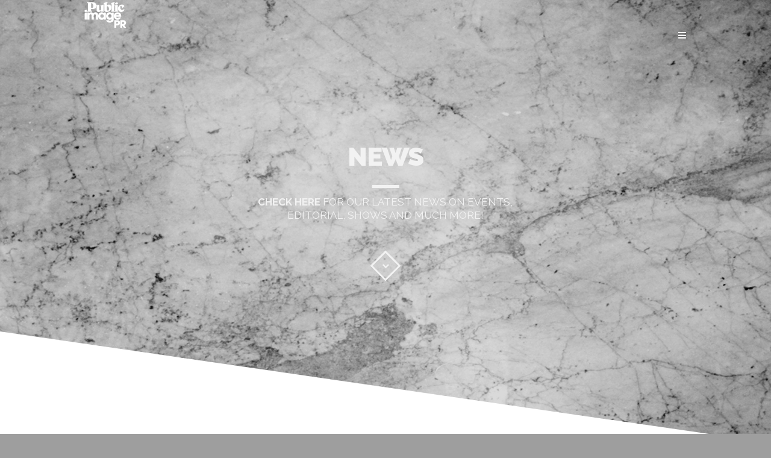

--- FILE ---
content_type: text/html; charset=UTF-8
request_url: https://www.publicimagepr.com/news/page/2/
body_size: 14549
content:
<!DOCTYPE html>
<!--[if lt IE 9]> <html lang="en-US" class="ie7" xmlns="http://www.w3.org/1999/xhtml"> <![endif]-->
<!--[if gt IE 8]><!--> <html lang="en-US" xmlns="http://www.w3.org/1999/xhtml"> <!--<![endif]-->

<head>
	<meta charset="UTF-8">
	<meta name="format-detection" content="telephone=no">
	<meta name="viewport" content="width=device-width,initial-scale=1,maximum-scale=5">
	<meta name="msapplication-tap-highlight" content="no" />
	
	<link rel="profile" href="https://gmpg.org/xfn/11">
	<link rel="pingback" href="https://www.publicimagepr.com/xmlrpc.php">

<link rel="shortcut icon" href="https://www.publicimagepr.com/wp-content/uploads/2014/03/favicon.ico" /><link rel="apple-touch-icon-precomposed" href="https://www.publicimagepr.com/wp-content/uploads/2014/02/logo-retina-favicon.png" />
<script type="text/javascript">
	var _gaq = _gaq || [];
	_gaq.push(['_setAccount', 'UA-5588688-20']);
	_gaq.push(['_trackPageview']);

	(function() {
	var ga = document.createElement('script'); ga.type = 'text/javascript'; ga.async = true;
	ga.src = ('https:' == document.location.protocol ? 'https://ssl' : 'http://www') + '.google-analytics.com/ga.js';
	var s = document.getElementsByTagName('script')[0]; s.parentNode.insertBefore(ga, s);
	})();
</script>


<link rel="stylesheet" type="text/css" href="https://fonts.googleapis.com/css?family=Raleway:200,300,400,500,600,700,800,900&display=swap">
<link rel="stylesheet" type="text/css" href="https://fonts.googleapis.com/css?family=Old+Standard+TT:400,400italic,700&display=swap">
<link rel="stylesheet" type="text/css" href="https://fonts.googleapis.com/css?family=Muli:300,400,300italic,400italic&display=swap">
<meta name='robots' content='index, follow, max-image-preview:large, max-snippet:-1, max-video-preview:-1' />
	<style>img:is([sizes="auto" i], [sizes^="auto," i]) { contain-intrinsic-size: 3000px 1500px }</style>
	
	<!-- This site is optimized with the Yoast SEO plugin v26.8 - https://yoast.com/product/yoast-seo-wordpress/ -->
	<title>News - Page 2 of 324 - PUBLIC IMAGE PR | fashion press office Paris</title>
	<link rel="canonical" href="https://www.publicimagepr.com/news/page/2/" />
	<link rel="prev" href="https://www.publicimagepr.com/news/" />
	<link rel="next" href="https://www.publicimagepr.com/news/page/3/" />
	<script type="application/ld+json" class="yoast-schema-graph">{"@context":"https://schema.org","@graph":[{"@type":["WebPage","CollectionPage"],"@id":"https://www.publicimagepr.com/news/","url":"https://www.publicimagepr.com/news/page/2/","name":"News - Page 2 of 324 - PUBLIC IMAGE PR | fashion press office Paris","isPartOf":{"@id":"https://www.publicimagepr.com/#website"},"datePublished":"2013-01-25T11:16:21+00:00","dateModified":"2014-04-04T09:43:16+00:00","breadcrumb":{"@id":"https://www.publicimagepr.com/news/page/2/#breadcrumb"},"inLanguage":"en-US"},{"@type":"BreadcrumbList","@id":"https://www.publicimagepr.com/news/page/2/#breadcrumb","itemListElement":[{"@type":"ListItem","position":1,"name":"Home","item":"https://www.publicimagepr.com/"},{"@type":"ListItem","position":2,"name":"News"}]},{"@type":"WebSite","@id":"https://www.publicimagepr.com/#website","url":"https://www.publicimagepr.com/","name":"PUBLIC IMAGE PR | fashion press office Paris","description":"Fashion press office Paris","publisher":{"@id":"https://www.publicimagepr.com/#organization"},"potentialAction":[{"@type":"SearchAction","target":{"@type":"EntryPoint","urlTemplate":"https://www.publicimagepr.com/?s={search_term_string}"},"query-input":{"@type":"PropertyValueSpecification","valueRequired":true,"valueName":"search_term_string"}}],"inLanguage":"en-US"},{"@type":"Organization","@id":"https://www.publicimagepr.com/#organization","name":"PUBLIC IMAGE PR | fashion press office Paris","url":"https://www.publicimagepr.com/","logo":{"@type":"ImageObject","inLanguage":"en-US","@id":"https://www.publicimagepr.com/#/schema/logo/image/","url":"https://www.publicimagepr.com/wp-content/uploads/2014/02/logo-main.png","contentUrl":"https://www.publicimagepr.com/wp-content/uploads/2014/02/logo-main.png","width":842,"height":570,"caption":"PUBLIC IMAGE PR | fashion press office Paris"},"image":{"@id":"https://www.publicimagepr.com/#/schema/logo/image/"},"sameAs":["https://www.facebook.com/PublicImagePr","https://x.com/publicimagepr","https://www.instagram.com/PublicImagePR/"]}]}</script>
	<!-- / Yoast SEO plugin. -->


<link rel="alternate" type="application/rss+xml" title="PUBLIC IMAGE PR | fashion press office Paris &raquo; Feed" href="https://www.publicimagepr.com/feed/" />
<link rel="alternate" type="application/rss+xml" title="PUBLIC IMAGE PR | fashion press office Paris &raquo; Comments Feed" href="https://www.publicimagepr.com/comments/feed/" />
<script type="text/javascript">
	var themeUrl = "https://www.publicimagepr.com/wp-content/themes/flamingo";
	var langLoadMore = "Load more";
	var langNoMore = "No more pages to load";
	</script>
		<!-- This site uses the Google Analytics by ExactMetrics plugin v8.10.2 - Using Analytics tracking - https://www.exactmetrics.com/ -->
							<script src="//www.googletagmanager.com/gtag/js?id=G-60G9L1460R"  data-cfasync="false" data-wpfc-render="false" type="text/javascript" async></script>
			<script data-cfasync="false" data-wpfc-render="false" type="text/javascript">
				var em_version = '8.10.2';
				var em_track_user = true;
				var em_no_track_reason = '';
								var ExactMetricsDefaultLocations = {"page_location":"https:\/\/www.publicimagepr.com\/news\/page\/2\/"};
								if ( typeof ExactMetricsPrivacyGuardFilter === 'function' ) {
					var ExactMetricsLocations = (typeof ExactMetricsExcludeQuery === 'object') ? ExactMetricsPrivacyGuardFilter( ExactMetricsExcludeQuery ) : ExactMetricsPrivacyGuardFilter( ExactMetricsDefaultLocations );
				} else {
					var ExactMetricsLocations = (typeof ExactMetricsExcludeQuery === 'object') ? ExactMetricsExcludeQuery : ExactMetricsDefaultLocations;
				}

								var disableStrs = [
										'ga-disable-G-60G9L1460R',
									];

				/* Function to detect opted out users */
				function __gtagTrackerIsOptedOut() {
					for (var index = 0; index < disableStrs.length; index++) {
						if (document.cookie.indexOf(disableStrs[index] + '=true') > -1) {
							return true;
						}
					}

					return false;
				}

				/* Disable tracking if the opt-out cookie exists. */
				if (__gtagTrackerIsOptedOut()) {
					for (var index = 0; index < disableStrs.length; index++) {
						window[disableStrs[index]] = true;
					}
				}

				/* Opt-out function */
				function __gtagTrackerOptout() {
					for (var index = 0; index < disableStrs.length; index++) {
						document.cookie = disableStrs[index] + '=true; expires=Thu, 31 Dec 2099 23:59:59 UTC; path=/';
						window[disableStrs[index]] = true;
					}
				}

				if ('undefined' === typeof gaOptout) {
					function gaOptout() {
						__gtagTrackerOptout();
					}
				}
								window.dataLayer = window.dataLayer || [];

				window.ExactMetricsDualTracker = {
					helpers: {},
					trackers: {},
				};
				if (em_track_user) {
					function __gtagDataLayer() {
						dataLayer.push(arguments);
					}

					function __gtagTracker(type, name, parameters) {
						if (!parameters) {
							parameters = {};
						}

						if (parameters.send_to) {
							__gtagDataLayer.apply(null, arguments);
							return;
						}

						if (type === 'event') {
														parameters.send_to = exactmetrics_frontend.v4_id;
							var hookName = name;
							if (typeof parameters['event_category'] !== 'undefined') {
								hookName = parameters['event_category'] + ':' + name;
							}

							if (typeof ExactMetricsDualTracker.trackers[hookName] !== 'undefined') {
								ExactMetricsDualTracker.trackers[hookName](parameters);
							} else {
								__gtagDataLayer('event', name, parameters);
							}
							
						} else {
							__gtagDataLayer.apply(null, arguments);
						}
					}

					__gtagTracker('js', new Date());
					__gtagTracker('set', {
						'developer_id.dNDMyYj': true,
											});
					if ( ExactMetricsLocations.page_location ) {
						__gtagTracker('set', ExactMetricsLocations);
					}
										__gtagTracker('config', 'G-60G9L1460R', {"forceSSL":"true"} );
										window.gtag = __gtagTracker;										(function () {
						/* https://developers.google.com/analytics/devguides/collection/analyticsjs/ */
						/* ga and __gaTracker compatibility shim. */
						var noopfn = function () {
							return null;
						};
						var newtracker = function () {
							return new Tracker();
						};
						var Tracker = function () {
							return null;
						};
						var p = Tracker.prototype;
						p.get = noopfn;
						p.set = noopfn;
						p.send = function () {
							var args = Array.prototype.slice.call(arguments);
							args.unshift('send');
							__gaTracker.apply(null, args);
						};
						var __gaTracker = function () {
							var len = arguments.length;
							if (len === 0) {
								return;
							}
							var f = arguments[len - 1];
							if (typeof f !== 'object' || f === null || typeof f.hitCallback !== 'function') {
								if ('send' === arguments[0]) {
									var hitConverted, hitObject = false, action;
									if ('event' === arguments[1]) {
										if ('undefined' !== typeof arguments[3]) {
											hitObject = {
												'eventAction': arguments[3],
												'eventCategory': arguments[2],
												'eventLabel': arguments[4],
												'value': arguments[5] ? arguments[5] : 1,
											}
										}
									}
									if ('pageview' === arguments[1]) {
										if ('undefined' !== typeof arguments[2]) {
											hitObject = {
												'eventAction': 'page_view',
												'page_path': arguments[2],
											}
										}
									}
									if (typeof arguments[2] === 'object') {
										hitObject = arguments[2];
									}
									if (typeof arguments[5] === 'object') {
										Object.assign(hitObject, arguments[5]);
									}
									if ('undefined' !== typeof arguments[1].hitType) {
										hitObject = arguments[1];
										if ('pageview' === hitObject.hitType) {
											hitObject.eventAction = 'page_view';
										}
									}
									if (hitObject) {
										action = 'timing' === arguments[1].hitType ? 'timing_complete' : hitObject.eventAction;
										hitConverted = mapArgs(hitObject);
										__gtagTracker('event', action, hitConverted);
									}
								}
								return;
							}

							function mapArgs(args) {
								var arg, hit = {};
								var gaMap = {
									'eventCategory': 'event_category',
									'eventAction': 'event_action',
									'eventLabel': 'event_label',
									'eventValue': 'event_value',
									'nonInteraction': 'non_interaction',
									'timingCategory': 'event_category',
									'timingVar': 'name',
									'timingValue': 'value',
									'timingLabel': 'event_label',
									'page': 'page_path',
									'location': 'page_location',
									'title': 'page_title',
									'referrer' : 'page_referrer',
								};
								for (arg in args) {
																		if (!(!args.hasOwnProperty(arg) || !gaMap.hasOwnProperty(arg))) {
										hit[gaMap[arg]] = args[arg];
									} else {
										hit[arg] = args[arg];
									}
								}
								return hit;
							}

							try {
								f.hitCallback();
							} catch (ex) {
							}
						};
						__gaTracker.create = newtracker;
						__gaTracker.getByName = newtracker;
						__gaTracker.getAll = function () {
							return [];
						};
						__gaTracker.remove = noopfn;
						__gaTracker.loaded = true;
						window['__gaTracker'] = __gaTracker;
					})();
									} else {
										console.log("");
					(function () {
						function __gtagTracker() {
							return null;
						}

						window['__gtagTracker'] = __gtagTracker;
						window['gtag'] = __gtagTracker;
					})();
									}
			</script>
							<!-- / Google Analytics by ExactMetrics -->
		<script type="text/javascript">
/* <![CDATA[ */
window._wpemojiSettings = {"baseUrl":"https:\/\/s.w.org\/images\/core\/emoji\/16.0.1\/72x72\/","ext":".png","svgUrl":"https:\/\/s.w.org\/images\/core\/emoji\/16.0.1\/svg\/","svgExt":".svg","source":{"concatemoji":"https:\/\/www.publicimagepr.com\/wp-includes\/js\/wp-emoji-release.min.js?ver=6.8.3"}};
/*! This file is auto-generated */
!function(s,n){var o,i,e;function c(e){try{var t={supportTests:e,timestamp:(new Date).valueOf()};sessionStorage.setItem(o,JSON.stringify(t))}catch(e){}}function p(e,t,n){e.clearRect(0,0,e.canvas.width,e.canvas.height),e.fillText(t,0,0);var t=new Uint32Array(e.getImageData(0,0,e.canvas.width,e.canvas.height).data),a=(e.clearRect(0,0,e.canvas.width,e.canvas.height),e.fillText(n,0,0),new Uint32Array(e.getImageData(0,0,e.canvas.width,e.canvas.height).data));return t.every(function(e,t){return e===a[t]})}function u(e,t){e.clearRect(0,0,e.canvas.width,e.canvas.height),e.fillText(t,0,0);for(var n=e.getImageData(16,16,1,1),a=0;a<n.data.length;a++)if(0!==n.data[a])return!1;return!0}function f(e,t,n,a){switch(t){case"flag":return n(e,"\ud83c\udff3\ufe0f\u200d\u26a7\ufe0f","\ud83c\udff3\ufe0f\u200b\u26a7\ufe0f")?!1:!n(e,"\ud83c\udde8\ud83c\uddf6","\ud83c\udde8\u200b\ud83c\uddf6")&&!n(e,"\ud83c\udff4\udb40\udc67\udb40\udc62\udb40\udc65\udb40\udc6e\udb40\udc67\udb40\udc7f","\ud83c\udff4\u200b\udb40\udc67\u200b\udb40\udc62\u200b\udb40\udc65\u200b\udb40\udc6e\u200b\udb40\udc67\u200b\udb40\udc7f");case"emoji":return!a(e,"\ud83e\udedf")}return!1}function g(e,t,n,a){var r="undefined"!=typeof WorkerGlobalScope&&self instanceof WorkerGlobalScope?new OffscreenCanvas(300,150):s.createElement("canvas"),o=r.getContext("2d",{willReadFrequently:!0}),i=(o.textBaseline="top",o.font="600 32px Arial",{});return e.forEach(function(e){i[e]=t(o,e,n,a)}),i}function t(e){var t=s.createElement("script");t.src=e,t.defer=!0,s.head.appendChild(t)}"undefined"!=typeof Promise&&(o="wpEmojiSettingsSupports",i=["flag","emoji"],n.supports={everything:!0,everythingExceptFlag:!0},e=new Promise(function(e){s.addEventListener("DOMContentLoaded",e,{once:!0})}),new Promise(function(t){var n=function(){try{var e=JSON.parse(sessionStorage.getItem(o));if("object"==typeof e&&"number"==typeof e.timestamp&&(new Date).valueOf()<e.timestamp+604800&&"object"==typeof e.supportTests)return e.supportTests}catch(e){}return null}();if(!n){if("undefined"!=typeof Worker&&"undefined"!=typeof OffscreenCanvas&&"undefined"!=typeof URL&&URL.createObjectURL&&"undefined"!=typeof Blob)try{var e="postMessage("+g.toString()+"("+[JSON.stringify(i),f.toString(),p.toString(),u.toString()].join(",")+"));",a=new Blob([e],{type:"text/javascript"}),r=new Worker(URL.createObjectURL(a),{name:"wpTestEmojiSupports"});return void(r.onmessage=function(e){c(n=e.data),r.terminate(),t(n)})}catch(e){}c(n=g(i,f,p,u))}t(n)}).then(function(e){for(var t in e)n.supports[t]=e[t],n.supports.everything=n.supports.everything&&n.supports[t],"flag"!==t&&(n.supports.everythingExceptFlag=n.supports.everythingExceptFlag&&n.supports[t]);n.supports.everythingExceptFlag=n.supports.everythingExceptFlag&&!n.supports.flag,n.DOMReady=!1,n.readyCallback=function(){n.DOMReady=!0}}).then(function(){return e}).then(function(){var e;n.supports.everything||(n.readyCallback(),(e=n.source||{}).concatemoji?t(e.concatemoji):e.wpemoji&&e.twemoji&&(t(e.twemoji),t(e.wpemoji)))}))}((window,document),window._wpemojiSettings);
/* ]]> */
</script>
<style id='wp-emoji-styles-inline-css' type='text/css'>

	img.wp-smiley, img.emoji {
		display: inline !important;
		border: none !important;
		box-shadow: none !important;
		height: 1em !important;
		width: 1em !important;
		margin: 0 0.07em !important;
		vertical-align: -0.1em !important;
		background: none !important;
		padding: 0 !important;
	}
</style>
<style id='classic-theme-styles-inline-css' type='text/css'>
/*! This file is auto-generated */
.wp-block-button__link{color:#fff;background-color:#32373c;border-radius:9999px;box-shadow:none;text-decoration:none;padding:calc(.667em + 2px) calc(1.333em + 2px);font-size:1.125em}.wp-block-file__button{background:#32373c;color:#fff;text-decoration:none}
</style>
<style id='global-styles-inline-css' type='text/css'>
:root{--wp--preset--aspect-ratio--square: 1;--wp--preset--aspect-ratio--4-3: 4/3;--wp--preset--aspect-ratio--3-4: 3/4;--wp--preset--aspect-ratio--3-2: 3/2;--wp--preset--aspect-ratio--2-3: 2/3;--wp--preset--aspect-ratio--16-9: 16/9;--wp--preset--aspect-ratio--9-16: 9/16;--wp--preset--color--black: #000000;--wp--preset--color--cyan-bluish-gray: #abb8c3;--wp--preset--color--white: #ffffff;--wp--preset--color--pale-pink: #f78da7;--wp--preset--color--vivid-red: #cf2e2e;--wp--preset--color--luminous-vivid-orange: #ff6900;--wp--preset--color--luminous-vivid-amber: #fcb900;--wp--preset--color--light-green-cyan: #7bdcb5;--wp--preset--color--vivid-green-cyan: #00d084;--wp--preset--color--pale-cyan-blue: #8ed1fc;--wp--preset--color--vivid-cyan-blue: #0693e3;--wp--preset--color--vivid-purple: #9b51e0;--wp--preset--gradient--vivid-cyan-blue-to-vivid-purple: linear-gradient(135deg,rgba(6,147,227,1) 0%,rgb(155,81,224) 100%);--wp--preset--gradient--light-green-cyan-to-vivid-green-cyan: linear-gradient(135deg,rgb(122,220,180) 0%,rgb(0,208,130) 100%);--wp--preset--gradient--luminous-vivid-amber-to-luminous-vivid-orange: linear-gradient(135deg,rgba(252,185,0,1) 0%,rgba(255,105,0,1) 100%);--wp--preset--gradient--luminous-vivid-orange-to-vivid-red: linear-gradient(135deg,rgba(255,105,0,1) 0%,rgb(207,46,46) 100%);--wp--preset--gradient--very-light-gray-to-cyan-bluish-gray: linear-gradient(135deg,rgb(238,238,238) 0%,rgb(169,184,195) 100%);--wp--preset--gradient--cool-to-warm-spectrum: linear-gradient(135deg,rgb(74,234,220) 0%,rgb(151,120,209) 20%,rgb(207,42,186) 40%,rgb(238,44,130) 60%,rgb(251,105,98) 80%,rgb(254,248,76) 100%);--wp--preset--gradient--blush-light-purple: linear-gradient(135deg,rgb(255,206,236) 0%,rgb(152,150,240) 100%);--wp--preset--gradient--blush-bordeaux: linear-gradient(135deg,rgb(254,205,165) 0%,rgb(254,45,45) 50%,rgb(107,0,62) 100%);--wp--preset--gradient--luminous-dusk: linear-gradient(135deg,rgb(255,203,112) 0%,rgb(199,81,192) 50%,rgb(65,88,208) 100%);--wp--preset--gradient--pale-ocean: linear-gradient(135deg,rgb(255,245,203) 0%,rgb(182,227,212) 50%,rgb(51,167,181) 100%);--wp--preset--gradient--electric-grass: linear-gradient(135deg,rgb(202,248,128) 0%,rgb(113,206,126) 100%);--wp--preset--gradient--midnight: linear-gradient(135deg,rgb(2,3,129) 0%,rgb(40,116,252) 100%);--wp--preset--font-size--small: 13px;--wp--preset--font-size--medium: 20px;--wp--preset--font-size--large: 36px;--wp--preset--font-size--x-large: 42px;--wp--preset--spacing--20: 0.44rem;--wp--preset--spacing--30: 0.67rem;--wp--preset--spacing--40: 1rem;--wp--preset--spacing--50: 1.5rem;--wp--preset--spacing--60: 2.25rem;--wp--preset--spacing--70: 3.38rem;--wp--preset--spacing--80: 5.06rem;--wp--preset--shadow--natural: 6px 6px 9px rgba(0, 0, 0, 0.2);--wp--preset--shadow--deep: 12px 12px 50px rgba(0, 0, 0, 0.4);--wp--preset--shadow--sharp: 6px 6px 0px rgba(0, 0, 0, 0.2);--wp--preset--shadow--outlined: 6px 6px 0px -3px rgba(255, 255, 255, 1), 6px 6px rgba(0, 0, 0, 1);--wp--preset--shadow--crisp: 6px 6px 0px rgba(0, 0, 0, 1);}:where(.is-layout-flex){gap: 0.5em;}:where(.is-layout-grid){gap: 0.5em;}body .is-layout-flex{display: flex;}.is-layout-flex{flex-wrap: wrap;align-items: center;}.is-layout-flex > :is(*, div){margin: 0;}body .is-layout-grid{display: grid;}.is-layout-grid > :is(*, div){margin: 0;}:where(.wp-block-columns.is-layout-flex){gap: 2em;}:where(.wp-block-columns.is-layout-grid){gap: 2em;}:where(.wp-block-post-template.is-layout-flex){gap: 1.25em;}:where(.wp-block-post-template.is-layout-grid){gap: 1.25em;}.has-black-color{color: var(--wp--preset--color--black) !important;}.has-cyan-bluish-gray-color{color: var(--wp--preset--color--cyan-bluish-gray) !important;}.has-white-color{color: var(--wp--preset--color--white) !important;}.has-pale-pink-color{color: var(--wp--preset--color--pale-pink) !important;}.has-vivid-red-color{color: var(--wp--preset--color--vivid-red) !important;}.has-luminous-vivid-orange-color{color: var(--wp--preset--color--luminous-vivid-orange) !important;}.has-luminous-vivid-amber-color{color: var(--wp--preset--color--luminous-vivid-amber) !important;}.has-light-green-cyan-color{color: var(--wp--preset--color--light-green-cyan) !important;}.has-vivid-green-cyan-color{color: var(--wp--preset--color--vivid-green-cyan) !important;}.has-pale-cyan-blue-color{color: var(--wp--preset--color--pale-cyan-blue) !important;}.has-vivid-cyan-blue-color{color: var(--wp--preset--color--vivid-cyan-blue) !important;}.has-vivid-purple-color{color: var(--wp--preset--color--vivid-purple) !important;}.has-black-background-color{background-color: var(--wp--preset--color--black) !important;}.has-cyan-bluish-gray-background-color{background-color: var(--wp--preset--color--cyan-bluish-gray) !important;}.has-white-background-color{background-color: var(--wp--preset--color--white) !important;}.has-pale-pink-background-color{background-color: var(--wp--preset--color--pale-pink) !important;}.has-vivid-red-background-color{background-color: var(--wp--preset--color--vivid-red) !important;}.has-luminous-vivid-orange-background-color{background-color: var(--wp--preset--color--luminous-vivid-orange) !important;}.has-luminous-vivid-amber-background-color{background-color: var(--wp--preset--color--luminous-vivid-amber) !important;}.has-light-green-cyan-background-color{background-color: var(--wp--preset--color--light-green-cyan) !important;}.has-vivid-green-cyan-background-color{background-color: var(--wp--preset--color--vivid-green-cyan) !important;}.has-pale-cyan-blue-background-color{background-color: var(--wp--preset--color--pale-cyan-blue) !important;}.has-vivid-cyan-blue-background-color{background-color: var(--wp--preset--color--vivid-cyan-blue) !important;}.has-vivid-purple-background-color{background-color: var(--wp--preset--color--vivid-purple) !important;}.has-black-border-color{border-color: var(--wp--preset--color--black) !important;}.has-cyan-bluish-gray-border-color{border-color: var(--wp--preset--color--cyan-bluish-gray) !important;}.has-white-border-color{border-color: var(--wp--preset--color--white) !important;}.has-pale-pink-border-color{border-color: var(--wp--preset--color--pale-pink) !important;}.has-vivid-red-border-color{border-color: var(--wp--preset--color--vivid-red) !important;}.has-luminous-vivid-orange-border-color{border-color: var(--wp--preset--color--luminous-vivid-orange) !important;}.has-luminous-vivid-amber-border-color{border-color: var(--wp--preset--color--luminous-vivid-amber) !important;}.has-light-green-cyan-border-color{border-color: var(--wp--preset--color--light-green-cyan) !important;}.has-vivid-green-cyan-border-color{border-color: var(--wp--preset--color--vivid-green-cyan) !important;}.has-pale-cyan-blue-border-color{border-color: var(--wp--preset--color--pale-cyan-blue) !important;}.has-vivid-cyan-blue-border-color{border-color: var(--wp--preset--color--vivid-cyan-blue) !important;}.has-vivid-purple-border-color{border-color: var(--wp--preset--color--vivid-purple) !important;}.has-vivid-cyan-blue-to-vivid-purple-gradient-background{background: var(--wp--preset--gradient--vivid-cyan-blue-to-vivid-purple) !important;}.has-light-green-cyan-to-vivid-green-cyan-gradient-background{background: var(--wp--preset--gradient--light-green-cyan-to-vivid-green-cyan) !important;}.has-luminous-vivid-amber-to-luminous-vivid-orange-gradient-background{background: var(--wp--preset--gradient--luminous-vivid-amber-to-luminous-vivid-orange) !important;}.has-luminous-vivid-orange-to-vivid-red-gradient-background{background: var(--wp--preset--gradient--luminous-vivid-orange-to-vivid-red) !important;}.has-very-light-gray-to-cyan-bluish-gray-gradient-background{background: var(--wp--preset--gradient--very-light-gray-to-cyan-bluish-gray) !important;}.has-cool-to-warm-spectrum-gradient-background{background: var(--wp--preset--gradient--cool-to-warm-spectrum) !important;}.has-blush-light-purple-gradient-background{background: var(--wp--preset--gradient--blush-light-purple) !important;}.has-blush-bordeaux-gradient-background{background: var(--wp--preset--gradient--blush-bordeaux) !important;}.has-luminous-dusk-gradient-background{background: var(--wp--preset--gradient--luminous-dusk) !important;}.has-pale-ocean-gradient-background{background: var(--wp--preset--gradient--pale-ocean) !important;}.has-electric-grass-gradient-background{background: var(--wp--preset--gradient--electric-grass) !important;}.has-midnight-gradient-background{background: var(--wp--preset--gradient--midnight) !important;}.has-small-font-size{font-size: var(--wp--preset--font-size--small) !important;}.has-medium-font-size{font-size: var(--wp--preset--font-size--medium) !important;}.has-large-font-size{font-size: var(--wp--preset--font-size--large) !important;}.has-x-large-font-size{font-size: var(--wp--preset--font-size--x-large) !important;}
:where(.wp-block-post-template.is-layout-flex){gap: 1.25em;}:where(.wp-block-post-template.is-layout-grid){gap: 1.25em;}
:where(.wp-block-columns.is-layout-flex){gap: 2em;}:where(.wp-block-columns.is-layout-grid){gap: 2em;}
:root :where(.wp-block-pullquote){font-size: 1.5em;line-height: 1.6;}
</style>
<link rel='stylesheet' id='style-css' href='https://www.publicimagepr.com/wp-content/themes/flamingo/style.css?ver=6.8.3' type='text/css' media='all' />
<link rel='stylesheet' id='global-css' href='https://www.publicimagepr.com/wp-content/themes/flamingo/css/global.css?ver=6.8.3' type='text/css' media='all' />
<link rel='stylesheet' id='galleria-css' href='https://www.publicimagepr.com/wp-content/themes/flamingo/js/themes/one_plus_light/galleria.one_plus_simple.css?ver=6.8.3' type='text/css' media='all' />
<script type="text/javascript" src="https://www.publicimagepr.com/wp-content/plugins/google-analytics-dashboard-for-wp/assets/js/frontend-gtag.min.js?ver=8.10.2" id="exactmetrics-frontend-script-js" async="async" data-wp-strategy="async"></script>
<script data-cfasync="false" data-wpfc-render="false" type="text/javascript" id='exactmetrics-frontend-script-js-extra'>/* <![CDATA[ */
var exactmetrics_frontend = {"js_events_tracking":"true","download_extensions":"zip,mp3,mpeg,pdf,docx,pptx,xlsx,rar","inbound_paths":"[{\"path\":\"\\\/go\\\/\",\"label\":\"affiliate\"},{\"path\":\"\\\/recommend\\\/\",\"label\":\"affiliate\"}]","home_url":"https:\/\/www.publicimagepr.com","hash_tracking":"false","v4_id":"G-60G9L1460R"};/* ]]> */
</script>
<script type="text/javascript" src="https://www.publicimagepr.com/wp-includes/js/jquery/jquery.min.js?ver=3.7.1" id="jquery-core-js"></script>
<script type="text/javascript" src="https://www.publicimagepr.com/wp-includes/js/jquery/jquery-migrate.min.js?ver=3.4.1" id="jquery-migrate-js"></script>
<script></script><link rel="https://api.w.org/" href="https://www.publicimagepr.com/wp-json/" /><meta name="generator" content="Powered by WPBakery Page Builder - drag and drop page builder for WordPress."/>

	<style type="text/css">
		#spinner:before {
			border-top-color:
				#09c6db			;
		}

		body {
			background-color:
				#9e9e9e			;
		}

		body.image-bg,
		body.pattern-bg {
							background-image: url(https://www.publicimagepr.com/wp-content/uploads/2014/10/Public-image-pr-background.jpg);
					}

		body.color-bg {
					}

		body.ios-fallback-bg {
			background-image: url(https://www.publicimagepr.com/wp-content/uploads/2014/10/Public-image-pr-background.jpg);
		}

		h2.page-title,
		.post-share h5,
		.post-category h5,
		.widget h3,
		cite.fn,
		.widget-twitter-content .query a {
			border-bottom-color:
				#09c6db			;
		}

		.content-wrapper a:hover,
		.info-box h5,
		.related-project ul,
		.info-box a:not(.gal-close-btn),
		.info-box a:not(.fullscreen-btn),
		.info-box a:not(.show-related-btn),
		.navigation ul li a:hover,
		.menu-footer li a:hover,
		input[type=submit]:active,
		input[type=submit]:focus,
		input[type=submit]:hover {
			border-bottom-color:
				#03d4eb			;
		}

		.bypostauthor {
			border-top-color:
				#09c6db			;
		}

		.related-project ul {
			border-top-color:
				#03d4eb			;
		}

		input:focus,
		input:not([type="submit"]):focus,
		textarea:focus {
			border-color:
				#09c6db			;
		}

		.post-content h2 a:hover,
		.single-pagination span a:hover {
			border-bottom: 2px solid
				#09c6db			;
		}

		.gal-v4 .galleria-close-wrapper a i,
		.gal-v4 .galleria-image-nav-right i,
		.gal-v4 .galleria-image-nav-left i,
		.gal-v4 .galleria-content-area,
		.menu-launcher span a small {
			background-color:
				#09c6db			;
		}

		.menu-launcher span a small:after {
			border-left-color:
				#09c6db			;
		}

		.tagcloud a:hover,
		.wpb_wrapper .wpb_carousel .prev:hover,
		.wpb_wrapper .wpb_carousel .next:hover,
		.pagination .wp-pagenavi a:hover {
			background-color:
				#09c6db			;
			color:
				#03d4eb			;
		}

		.widget ul li a:hover,
		.info-box a:not(.gal-close-btn):hover,
		.wpb_wrapper .wpb_accordion .wpb_accordion_wrapper .ui-accordion-header-active,
		.wpb_wrapper .wpb_content_element div.ui-tabs .ui-tabs-nav li.ui-tabs-active {
			border-bottom: 1px solid
				#09c6db			;
		}

		.featured ul li div span,
		.featured ul li .title-overlay h3,
		.featured ul li .title-overlay {
			color:
				#1f1f1f			;
		}


		.menu.backgrounded,
		.content-wrapper,
		.device-menu-firer,
		.wpb_wrapper .vc_text_separator div,
		.menu>li .sub-menu li a:hover {
			background-color:
				#ffffff			;
		}

		.section-header {
			border-color:
				#ffffff			;
		}


		.menu li a,
		.menu-share ul li a {
			color:
				#e6e6e6			;
		}

		.menu-layout-1 #overlay-header,
		.menu-layout-2 #overlay-header,
		.straight-layout.menu-layout-3 .bottom-menu-angle,
		.minimal-layout.menu-layout-3 .bottom-menu-angle,
		.sticky-opacity.menu-layout-fixed.menu-layout-3 .bottom-menu-angle {
			background:
				#333333			;
		}

		.bottom-menu-angle {
			border-color: rgba(255, 255, 255, 0)
				#333333			;
		}

		.logo img {
			width:
				200				px;
			height:
				160				px;
			margin-left:
				0				px;
			margin-top:
				40				px;
		}

		.top-angle,
		.bottom-angle {
			border-color: transparent
				#ffffff			;
		}

		/*
	 .content-wrapper{
		 background-color: #ffffff		;
		}

		*/ .reply a,
		.wpb_wrapper .wpb_carousel .prev,
		.wpb_wrapper .wpb_carousel .next,
		.pagination .wp-pagenavi a,
		.pagination .wp-pagenavi span,
		.pagination .wp-pagenavi span.current {
			color:
				#09c6db			;
			border: 2px solid
				#09c6db			;
		}

		.tagcloud a,
		.widget_archive select {
			color:
				#09c6db			;
			border: 1px solid
				#09c6db			;
		}

		.tagcloud a:hover,
		.menu>li .sub-menu li a:hover {
			color:
				#03d4eb			;
		}

		h1,
		h2,
		h3,
		h4,
		h5,
		h6 {
			font-family:
				"Raleway"			;
			font-weight:
				500			;
			text-transform:
				uppercase			;
		}

		.post-content h2,
		.post-content h2 a,
		.post-content h2 a:visited,
		.post-body .btn a:hover {
			color:
				#09c6db			;
		}

					.menu-launcher span a small {
				display: none !important;
			}

		
		/*Primary typeface*/
		body {
			font-family:
				"Raleway"			;
		}

		/*Secondary typeface*/
		.inner-header h4,
		.current-header,
		.menu-layout-1 .current-body,
		.current-footer,
		.target-header,
		.menu-layout-1 .target-body,
		.target-footer,
		.secondary-font>*,
		.remove-warn,
		.content-wrapper blockquote {
			font-family:
				"Old Standard TT"			;
		}

		/*Body typeface*/
		.content-wrapper p,
		.post-excerpt,
		.tweet_text {
			font-family:
				"Muli"			;
		}

		/* PAGE */
		h2.page-title,
		.page-description,
		.page-description p,
		.actions-related a i,
		.action-fullscreen a i,
		.action-scroll a i {
							color:
					#f2f2f2				;
					}

		.content-info-box .actions .action-fullscreen,
		.content-info-box .action-fullscreen,
		.content-info-box .action-scroll {
			color:
				#09c6db			;
		}

		.actions-related,
		.action-fullscreen,
		.action-scroll {
							border-color:
					#f2f2f2				;
					}

		.section-title h2:after,
		.actions-related:hover,
		.action-fullscreen:hover,
		.action-scroll:hover {
							background:
					#f2f2f2				;
					}



		/* PORTOLIO */

		.flexslider ul li .title-layer,
		.featured ul li .hover-overlay,
		.wpb_thumbnails h2.post-title a {
			background:
				#7acccc			;
							background: -webkit-gradient(linear, 0 0, 0 bottom, from(#b9e6a6), to(#7acccc));
				background: -webkit-linear-gradient(33deg,
						#b9e6a6						,
						#7acccc					);
				background: -moz-linear-gradient(33deg,
						#b9e6a6						,
						#7acccc					);
				background: -ms-linear-gradient(33deg,
						#b9e6a6						,
						#7acccc					);
				background: -o-linear-gradient(33deg,
						#b9e6a6						,
						#7acccc					);
				background: linear-gradient(33deg,
						#b9e6a6						,
						#7acccc					);
				-pie-background: linear-gradient(33deg,
						#b9e6a6						,
						#7acccc					);
						opacity: 0.85;
			filter: alpha(opacity=85);
		}

		

		/* Enter Your Custom CSS Here */

/* Home slider title */

.display-slide {top: 365px;}

.content .display-divider {background: #fff;}

.content .slide-title, .content .slide-title a {
  font-size: 25px;
  font-weight: 700;
  margin-bottom: 24px;
  color: #fff;}

.content .slide-desc {
  font-size: 26px;
  font-weight: 400;
  color: #fff;
  margin-top:20px;}


.current_page_parent a {border-bottom: 2px solid #CCC;}
#sidebar input[type=search] {line-height: 1.7em;}
#sidebar input[type=search] {height: 35px; line-height: 1.7em;}
#sidebar input[type=search] {width: 65%; height: 35px; line-height: 1.7em; }
#searchform input {background-color: rgb(35, 35, 35);}
.post-share {top: 50px;}
div.widget.widget_archive {text-align: center;}
.menu-layout-fixed.menu-layout-1.angles-layout.content-info-box.parallax .info-box {
margin-top: -244px;
}
.logo { position: absolute; }
.navigation ul .current-menu-item a,
.navigation ul .current_page_item a,
body.single-post .navigation ul .current_page_parent a { border-bottom: 2px solid #03d4eb; }
.cover-post {margin-bottom: 10px;}
attachment-horizontal-blog wp-post-image {height: 280px;)	</style>
<link rel="icon" href="https://www.publicimagepr.com/wp-content/uploads/2014/03/cropped-publicimagepr-login-logo-32x32.png" sizes="32x32" />
<link rel="icon" href="https://www.publicimagepr.com/wp-content/uploads/2014/03/cropped-publicimagepr-login-logo-192x192.png" sizes="192x192" />
<link rel="apple-touch-icon" href="https://www.publicimagepr.com/wp-content/uploads/2014/03/cropped-publicimagepr-login-logo-180x180.png" />
<meta name="msapplication-TileImage" content="https://www.publicimagepr.com/wp-content/uploads/2014/03/cropped-publicimagepr-login-logo-270x270.png" />
<style id="sccss">/* Enter Your Custom CSS Here */

/* contactform 7 */

::placeholder {
    -webkit-text-security: none;
    color: black;
    pointer-events: none;
}

::-webkit-input-placeholder { /* WebKit browsers */
    color: #000 !important;
    opacity: 1;
}
:-moz-placeholder { /* Mozilla Firefox 4 to 18 */
    color: #000 !important;
    opacity: 1;
}
::-moz-placeholder { /* Mozilla Firefox 19+ */
    color: #000 !important;
    opacity: 1;
}
:-ms-input-placeholder { /* Internet Explorer 10+ */
    color: #000 !important;
    opacity: 1;
}

.wpcf7-quiz-label {
	font-size: 11px;
	color: rgb(0,0,0);
	font-weight: 400;}

body .wpcf7 input:hover, body .wpcf7 textarea:hover {border: 2px solid #000;}

/* Home slider title */

.display-slide {top: 365px;}

.content .display-divider {background: #fff;}

.content .slide-title, .content .slide-title a {
  font-size: 35px;
  font-weight: 700;
  margin-bottom: 24px;
  color: #fff;}

.content .slide-desc {
  font-size: 26px;
  font-weight: 400;
  color: #fff;
  margin-top:20px;}


.current_page_parent a {border-bottom: 2px solid #CCC;}
#sidebar input[type=search] {line-height: 1.7em;}
#sidebar input[type=search] {height: 35px; line-height: 1.7em;}
#sidebar input[type=search] {width: 65%; height: 35px; line-height: 1.7em; }
#searchform input {background-color: rgb(35, 35, 35);}
.post-share {top: 50px;}
div.widget.widget_archive {text-align: center;}
.menu-layout-fixed.menu-layout-1.angles-layout.content-info-box.parallax .info-box {
margin-top: -244px;
}
.logo { position: absolute; }
.navigation ul .current-menu-item a,
.navigation ul .current_page_item a,
body.single-post .navigation ul .current_page_parent a { border-bottom: 2px solid #03d4eb; }
.cover-post {margin-bottom: 10px;}
attachment-horizontal-blog wp-post-image {height: 280px;)</style><noscript><style> .wpb_animate_when_almost_visible { opacity: 1; }</style></noscript>
</head>

<body data-rsssl=1 class="blog paged paged-2 wp-theme-flamingo posts-stream right-side isotope-filtering infinite-scrl gal-v2 project-transition-fade project-size-fullscreen angles-layout blog-layout-1 menu-layout-1 scroll-helper-enabled menu-layout-fixed parallax image-bg wpb-js-composer js-comp-ver-8.7.2 vc_responsive">

<div id="preloader">
    <div id="spinner"></div>
</div>

	
  <!--main wrapper-->
  <div id="wrapper">

  	<div id="overlay-header"></div>

  	<header class="header">
  		<div class="inner-header">
			<h1>
	            <a href="https://www.publicimagepr.com" class="logo">
	              <img src="https://www.publicimagepr.com/wp-content/uploads/2014/02/logo-main-white.svg" alt="PUBLIC IMAGE PR | fashion press office Paris" title="PUBLIC IMAGE PR | fashion press office Paris" width="74" height="74" />
	            </a>
	        </h1>

	        <div class="menu-launcher">
	        	<span><a href="#" title="Show Menu"><small>Menu</small><i class="fa fa-bars menu-closed"></i><i class="fa fa-times menu-opened"></i></a></span>
	        </div>
	        
	        <div class="main-navigation">

	        	<div class="current-page">
		        	<span class="current-header">Currently Watching</span>
		        	<span class="current-body">
		        	</span>
		        	<span class="current-footer">Page</span>
	        	</div>

	        	<div class="target-page">
		        	<span class="target-header">View</span>
		        	<span class="target-body"></span>
		        	<span class="target-footer">Page</span>
	        	</div>

	        	<h4>Menu</h4>
	        	<nav class="navigation">
		        <ul id="menu-main-menu" class="menu sf-menu"><li id="menu-item-2480" class="menu-item menu-item-type-post_type menu-item-object-page menu-item-home menu-item-2480"><a href="https://www.publicimagepr.com/">Home</a></li>
<li id="menu-item-2717" class="menu-item menu-item-type-post_type menu-item-object-page menu-item-2717"><a href="https://www.publicimagepr.com/about/">About</a></li>
<li id="menu-item-21" class="menu-item menu-item-type-post_type menu-item-object-page menu-item-21"><a href="https://www.publicimagepr.com/clients/">Clients</a></li>
<li id="menu-item-2588" class="menu-item menu-item-type-post_type menu-item-object-page current-menu-item page_item page-item-10 current_page_item current_page_parent menu-item-2588"><a href="https://www.publicimagepr.com/news/" aria-current="page">News</a></li>
<li id="menu-item-18" class="menu-item menu-item-type-post_type menu-item-object-page menu-item-18"><a href="https://www.publicimagepr.com/contact/">Contact</a></li>
</ul>	        	</nav>

				<h4>Share</h4>
				<div class="menu-share">
					<ul>
												<li><a target="_blank" rel="noreferrer" id="btn-twitter" href="http://twitter.com/home?status=Amazing+work,+take+a+look-https://www.publicimagepr.com/dawei-featured-in-vogue-polska/" class="share-btn-twitter">Twitter</a></li>
												<li><a target="_blank" rel="noreferrer" id="btn-facebook" class="share-btn-facebook" href="http://www.facebook.com/share.php?u=https://www.publicimagepr.com/dawei-featured-in-vogue-polska/">Facebook</a></li>
																		<li><a target="_blank" rel="noreferrer" id="btn-pinterest" class="share-btn-pinterest" href="javascript:void((function()%7Bvar%20e=document.createElement(&apos;script&apos;);e.setAttribute(&apos;type&apos;,&apos;text/javascript&apos;);e.setAttribute(&apos;charset&apos;,&apos;UTF-8&apos;);e.setAttribute(&apos;src&apos;,&apos;http://assets.pinterest.com/js/pinmarklet.js?r=&apos;+Math.random()*99999999);document.body.appendChild(e)%7D)());">Pinterest</a></li>
												<li><a target="_blank" rel="noreferrer" id="btn-tumblr" class="share-btn-tumblr" href="http://www.tumblr.com/share?v=3&amp;u=https://www.publicimagepr.com/dawei-featured-in-vogue-polska/&amp;t=DAWEI featured in Vogue Polska">Tumblr</a></li>
											</ul>
				</div>

	        </div>
	        
		</div>
	</header>
    <!--/.header-->

        <section class="content">
	
    <!--section for top angle-->
    <div class="top-angle"></div>

      <!--content-wrapper-->
      <div class="content-wrapper">
        <div class="main-page">

          <!--content-->
          <div class="block-content">
            <section class="header-display section-title">
              <div class="inner-section-title">
                <h2 class="page-title">
                  News                </h2>
                        <div class="page-description">
          <p><strong>Check here</strong> for our latest news on events, editorial, shows and much more!</p>
          </div>
                            <div class="actions clearfix">

                          <div class="action-scroll">
                            <a href="#" title="Show content"><i class="fa fa-chevron-down"></i></a>
                          </div>

                        </div>
                  </div>
            </section>

            <div class="clearfix"></div>

                        <section id="content-side">
                          <article class="hentry cover-post">
                <div class="post-body">
                  <div class="post-content">
                                        <div class="post-image clearfix">
                      <figure><img src="https://www.publicimagepr.com/wp-content/uploads/2025/05/vogue_polska-573x427.jpg" class="attachment-large-blog size-large-blog wp-post-image" alt="" decoding="async" fetchpriority="high" srcset="https://www.publicimagepr.com/wp-content/uploads/2025/05/vogue_polska-573x427.jpg 573w, https://www.publicimagepr.com/wp-content/uploads/2025/05/vogue_polska-565x421.jpg 565w, https://www.publicimagepr.com/wp-content/uploads/2025/05/vogue_polska-690x514.jpg 690w, https://www.publicimagepr.com/wp-content/uploads/2025/05/vogue_polska.jpg 752w" sizes="(max-width: 573px) 100vw, 573px" /></figure>
                    </div>
                                        <ul><li><a href="https://www.publicimagepr.com/category/editorial/" rel="category tag">editorial</a>, <a href="https://www.publicimagepr.com/category/magazine/" rel="category tag">magazine</a> / </li></ul>
                    <div class="the-date">May 2, 2025</div>
                    <h2><a title="DAWEI featured in Vogue Polska" href="https://www.publicimagepr.com/dawei-featured-in-vogue-polska/">DAWEI featured in Vogue Polska</a></h2>
                    <div class="post-excerpt">
                      <p>https://www.instagram.com/vogue.polska/ Photography : https://www.instagram.com/marcashelly/ Styling : https://www.instagram.com/casadevallbelen/ Model : https://www.instagram.com/anarossolovich/</p>
                                          </div>
                  </div>
                </div>
              </article>
                            <article class="hentry cover-post">
                <div class="post-body">
                  <div class="post-content">
                                        <div class="post-image clearfix">
                      <figure><img src="https://www.publicimagepr.com/wp-content/uploads/2025/03/FIGARO_COVER-573x427.jpg" class="attachment-large-blog size-large-blog wp-post-image" alt="" decoding="async" srcset="https://www.publicimagepr.com/wp-content/uploads/2025/03/FIGARO_COVER-573x427.jpg 573w, https://www.publicimagepr.com/wp-content/uploads/2025/03/FIGARO_COVER-565x421.jpg 565w, https://www.publicimagepr.com/wp-content/uploads/2025/03/FIGARO_COVER-690x514.jpg 690w, https://www.publicimagepr.com/wp-content/uploads/2025/03/FIGARO_COVER.jpg 752w" sizes="(max-width: 573px) 100vw, 573px" /></figure>
                    </div>
                                        <ul><li><a href="https://www.publicimagepr.com/category/digital/" rel="category tag">digital</a>, <a href="https://www.publicimagepr.com/category/magazine/" rel="category tag">magazine</a> / </li></ul>
                    <div class="the-date">March 24, 2025</div>
                    <h2><a title="OCCHII featured in LE FIGARO STYLE" href="https://www.publicimagepr.com/occhii-featured-in-le-figaro-style/">OCCHII featured in LE FIGARO STYLE</a></h2>
                    <div class="post-excerpt">
                      <p>CREDITS Style — Belen Casadevall Photo — Driu Crilly &amp; Tiago Martel</p>
                                          </div>
                  </div>
                </div>
              </article>
                            <article class="hentry cover-post">
                <div class="post-body">
                  <div class="post-content">
                                        <div class="post-image clearfix">
                      <figure><img src="https://www.publicimagepr.com/wp-content/uploads/2025/03/M_LE-MONDE-COVER-573x427.jpg" class="attachment-large-blog size-large-blog wp-post-image" alt="" decoding="async" srcset="https://www.publicimagepr.com/wp-content/uploads/2025/03/M_LE-MONDE-COVER-573x427.jpg 573w, https://www.publicimagepr.com/wp-content/uploads/2025/03/M_LE-MONDE-COVER-565x421.jpg 565w, https://www.publicimagepr.com/wp-content/uploads/2025/03/M_LE-MONDE-COVER-690x514.jpg 690w, https://www.publicimagepr.com/wp-content/uploads/2025/03/M_LE-MONDE-COVER.jpg 752w" sizes="(max-width: 573px) 100vw, 573px" /></figure>
                    </div>
                                        <ul><li><a href="https://www.publicimagepr.com/category/editorial/" rel="category tag">editorial</a>, <a href="https://www.publicimagepr.com/category/magazine/" rel="category tag">magazine</a> / </li></ul>
                    <div class="the-date">March 24, 2025</div>
                    <h2><a title="ZANA BAYNE featured in M LE MONDE" href="https://www.publicimagepr.com/zana-bayne-featured-in-m-le-monde/">ZANA BAYNE featured in M LE MONDE</a></h2>
                    <div class="post-excerpt">
                                                                </div>
                  </div>
                </div>
              </article>
                            <article class="hentry cover-post">
                <div class="post-body">
                  <div class="post-content">
                                        <div class="post-image clearfix">
                      <figure><img src="https://www.publicimagepr.com/wp-content/uploads/2025/02/MIXTE_MAG-573x427.jpg" class="attachment-large-blog size-large-blog wp-post-image" alt="" decoding="async" loading="lazy" srcset="https://www.publicimagepr.com/wp-content/uploads/2025/02/MIXTE_MAG-573x427.jpg 573w, https://www.publicimagepr.com/wp-content/uploads/2025/02/MIXTE_MAG-565x421.jpg 565w, https://www.publicimagepr.com/wp-content/uploads/2025/02/MIXTE_MAG-690x514.jpg 690w, https://www.publicimagepr.com/wp-content/uploads/2025/02/MIXTE_MAG.jpg 752w" sizes="auto, (max-width: 573px) 100vw, 573px" /></figure>
                    </div>
                                        <ul><li><a href="https://www.publicimagepr.com/category/editorial/" rel="category tag">editorial</a>, <a href="https://www.publicimagepr.com/category/magazine/" rel="category tag">magazine</a> / </li></ul>
                    <div class="the-date">February 28, 2025</div>
                    <h2><a title="SEHNSUCHT ATELIER featured in MIXTE MAGAZINE" href="https://www.publicimagepr.com/sehnsucht-atelier-featured-in-mixte-magazine/">SEHNSUCHT ATELIER featured in MIXTE MAGAZINE</a></h2>
                    <div class="post-excerpt">
                      <p>Credits Style —  Tania Rat Patron Photo —  Anna Daki</p>
                                          </div>
                  </div>
                </div>
              </article>
                            <article class="hentry cover-post">
                <div class="post-body">
                  <div class="post-content">
                                        <div class="post-image clearfix">
                      <figure><img src="https://www.publicimagepr.com/wp-content/uploads/2025/02/251_COVER_YSEULT_SMALL-573x427.jpg" class="attachment-large-blog size-large-blog wp-post-image" alt="" decoding="async" loading="lazy" srcset="https://www.publicimagepr.com/wp-content/uploads/2025/02/251_COVER_YSEULT_SMALL-573x427.jpg 573w, https://www.publicimagepr.com/wp-content/uploads/2025/02/251_COVER_YSEULT_SMALL-565x421.jpg 565w, https://www.publicimagepr.com/wp-content/uploads/2025/02/251_COVER_YSEULT_SMALL-690x514.jpg 690w, https://www.publicimagepr.com/wp-content/uploads/2025/02/251_COVER_YSEULT_SMALL.jpg 752w" sizes="auto, (max-width: 573px) 100vw, 573px" /></figure>
                    </div>
                                        <ul><li><a href="https://www.publicimagepr.com/category/editorial/" rel="category tag">editorial</a> / </li></ul>
                    <div class="the-date">February 4, 2025</div>
                    <h2><a title="ZANA BAYNE featured in NUMERO MAGAZINE/ Yseult" href="https://www.publicimagepr.com/zana-bayne-featured-in-numero-magazine-yseult/">ZANA BAYNE featured in NUMERO MAGAZINE/ Yseult</a></h2>
                    <div class="post-excerpt">
                      <p>&nbsp; CREDITS Photo — Jean Baptiste Mondino Texte — Alexis Thibault Style — Jonathan Huguet Sample — Z String  Thong &#8211; Spiked</p>
                                          </div>
                  </div>
                </div>
              </article>
                            <article class="hentry cover-post">
                <div class="post-body">
                  <div class="post-content">
                                        <div class="post-image clearfix">
                      <figure><img src="https://www.publicimagepr.com/wp-content/uploads/2025/01/ASAP_ROCKY_TTA-573x427.jpg" class="attachment-large-blog size-large-blog wp-post-image" alt="" decoding="async" loading="lazy" srcset="https://www.publicimagepr.com/wp-content/uploads/2025/01/ASAP_ROCKY_TTA-573x427.jpg 573w, https://www.publicimagepr.com/wp-content/uploads/2025/01/ASAP_ROCKY_TTA-565x421.jpg 565w, https://www.publicimagepr.com/wp-content/uploads/2025/01/ASAP_ROCKY_TTA-690x514.jpg 690w, https://www.publicimagepr.com/wp-content/uploads/2025/01/ASAP_ROCKY_TTA.jpg 752w" sizes="auto, (max-width: 573px) 100vw, 573px" /></figure>
                    </div>
                                        <ul><li><a href="https://www.publicimagepr.com/category/editorial/" rel="category tag">editorial</a>, <a href="https://www.publicimagepr.com/category/magazine/" rel="category tag">magazine</a> / </li></ul>
                    <div class="the-date">January 6, 2025</div>
                    <h2><a title="SUPEROBY featured in THE TRAVEL ALMANIAC" href="https://www.publicimagepr.com/superoby-featured-in-the-travel-almaniac/">SUPEROBY featured in THE TRAVEL ALMANIAC</a></h2>
                    <div class="post-excerpt">
                      <p>CREDITS   Style — Natacha Voranger Photo — Timur Celikdag</p>
                                          </div>
                  </div>
                </div>
              </article>
                            <article class="hentry cover-post">
                <div class="post-body">
                  <div class="post-content">
                                        <div class="post-image clearfix">
                      <figure></figure>
                    </div>
                                        <ul><li><a href="https://www.publicimagepr.com/category/digital/" rel="category tag">digital</a>, <a href="https://www.publicimagepr.com/category/magazine/" rel="category tag">magazine</a> / </li></ul>
                    <div class="the-date">January 6, 2025</div>
                    <h2><a title="MELE+MARIE featured in VOGUE GREECE" href="https://www.publicimagepr.com/melemarie-featured-in-vogue-greece/">MELE+MARIE featured in VOGUE GREECE</a></h2>
                    <div class="post-excerpt">
                      <p>CREDITS Style — Tania Rat Patron Photo —  David Ferrua</p>
                                          </div>
                  </div>
                </div>
              </article>
                            <article class="hentry cover-post">
                <div class="post-body">
                  <div class="post-content">
                                        <div class="post-image clearfix">
                      <figure><img src="https://www.publicimagepr.com/wp-content/uploads/2025/01/ssaw_cover_24-573x427.png" class="attachment-large-blog size-large-blog wp-post-image" alt="" decoding="async" loading="lazy" srcset="https://www.publicimagepr.com/wp-content/uploads/2025/01/ssaw_cover_24-573x427.png 573w, https://www.publicimagepr.com/wp-content/uploads/2025/01/ssaw_cover_24-565x421.png 565w, https://www.publicimagepr.com/wp-content/uploads/2025/01/ssaw_cover_24-690x514.png 690w, https://www.publicimagepr.com/wp-content/uploads/2025/01/ssaw_cover_24.png 752w" sizes="auto, (max-width: 573px) 100vw, 573px" /></figure>
                    </div>
                                        <ul><li><a href="https://www.publicimagepr.com/category/editorial/" rel="category tag">editorial</a>, <a href="https://www.publicimagepr.com/category/magazine/" rel="category tag">magazine</a> / </li></ul>
                    <div class="the-date">January 6, 2025</div>
                    <h2><a title="ZANA BAYNE featured in SSAW" href="https://www.publicimagepr.com/zana-bayne-featured-in-ssaw/">ZANA BAYNE featured in SSAW</a></h2>
                    <div class="post-excerpt">
                      <p>CREDITS   Style — Delphine Danhier Photo — Charlotte Stouvenot</p>
                                          </div>
                  </div>
                </div>
              </article>
                            <article class="hentry cover-post">
                <div class="post-body">
                  <div class="post-content">
                                        <div class="post-image clearfix">
                      <figure><img src="https://www.publicimagepr.com/wp-content/uploads/2025/01/tta_ever_anderson-573x427.jpg" class="attachment-large-blog size-large-blog wp-post-image" alt="" decoding="async" loading="lazy" srcset="https://www.publicimagepr.com/wp-content/uploads/2025/01/tta_ever_anderson-573x427.jpg 573w, https://www.publicimagepr.com/wp-content/uploads/2025/01/tta_ever_anderson-565x421.jpg 565w, https://www.publicimagepr.com/wp-content/uploads/2025/01/tta_ever_anderson-690x514.jpg 690w, https://www.publicimagepr.com/wp-content/uploads/2025/01/tta_ever_anderson.jpg 752w" sizes="auto, (max-width: 573px) 100vw, 573px" /></figure>
                    </div>
                                        <ul><li><a href="https://www.publicimagepr.com/category/editorial/" rel="category tag">editorial</a>, <a href="https://www.publicimagepr.com/category/magazine/" rel="category tag">magazine</a> / </li></ul>
                    <div class="the-date">January 6, 2025</div>
                    <h2><a title="HIGHLIGHT STUDIO featured in THE TRAVEL ALMANAC" href="https://www.publicimagepr.com/highlight-studio-featured-in-the-travel-almanac/">HIGHLIGHT STUDIO featured in THE TRAVEL ALMANAC</a></h2>
                    <div class="post-excerpt">
                      <p>CREDITS Style —  Ally Macrae Photo — Kito Munoz</p>
                                          </div>
                  </div>
                </div>
              </article>
                            <article class="hentry cover-post">
                <div class="post-body">
                  <div class="post-content">
                                        <div class="post-image clearfix">
                      <figure><img src="https://www.publicimagepr.com/wp-content/uploads/2025/01/Dapper_dan-573x427.png" class="attachment-large-blog size-large-blog wp-post-image" alt="" decoding="async" loading="lazy" srcset="https://www.publicimagepr.com/wp-content/uploads/2025/01/Dapper_dan-573x427.png 573w, https://www.publicimagepr.com/wp-content/uploads/2025/01/Dapper_dan-565x421.png 565w, https://www.publicimagepr.com/wp-content/uploads/2025/01/Dapper_dan-690x514.png 690w, https://www.publicimagepr.com/wp-content/uploads/2025/01/Dapper_dan.png 752w" sizes="auto, (max-width: 573px) 100vw, 573px" /></figure>
                    </div>
                                        <ul><li><a href="https://www.publicimagepr.com/category/editorial/" rel="category tag">editorial</a>, <a href="https://www.publicimagepr.com/category/magazine/" rel="category tag">magazine</a> / </li></ul>
                    <div class="the-date">January 6, 2025</div>
                    <h2><a title="SEHNSUCHT ATELIER in DAPPER DAN" href="https://www.publicimagepr.com/sehnsucht-atelier-in-dapper-dan/">SEHNSUCHT ATELIER in DAPPER DAN</a></h2>
                    <div class="post-excerpt">
                      <p>&nbsp; &nbsp;</p>
                                          </div>
                  </div>
                </div>
              </article>
              
              <div class="pagination clearfix">
                                <div class="next-post btn">
                  <a href="https://www.publicimagepr.com/news/page/3/" >Older Entries</a>                </div>
                <div class="prev-post btn">
                  <a href="https://www.publicimagepr.com/news/" >Newer Entries</a>                </div>
                              </div>

            </section><!--/.posts-stream-->
                        <aside id="sidebar">
  <ul>
    <li id="search-2" class="widget widget_search"><form role="search" method="get" id="searchform" action="https://www.publicimagepr.com/" >
    <input type="search" placeholder="Click enter to search..." value="" name="s" id="s" />
    <input type="submit" id="searchsubmit" value="Search" />
    </form></li>
<li id="nav_menu-3" class="widget widget_nav_menu"><h3 class="widget_title">side menu</h3><div class="menu-posts-side-menu-container"><ul id="menu-posts-side-menu" class="menu"><li id="menu-item-3438" class="menu-item menu-item-type-post_type menu-item-object-page current-menu-item page_item page-item-10 current_page_item current_page_parent menu-item-3438"><a href="https://www.publicimagepr.com/news/" aria-current="page">News</a></li>
<li id="menu-item-3437" class="menu-item menu-item-type-post_type menu-item-object-page menu-item-3437"><a href="https://www.publicimagepr.com/archives/">Archives</a></li>
<li id="menu-item-4096" class="menu-item menu-item-type-post_type menu-item-object-page menu-item-4096"><a href="https://www.publicimagepr.com/clients/">Clients</a></li>
</ul></div></li>
<li id="categories-2" class="widget widget_categories"><h3 class="widget_title">Categories</h3>
			<ul>
					<li class="cat-item cat-item-1371"><a href="https://www.publicimagepr.com/category/digital/">digital</a>
</li>
	<li class="cat-item cat-item-1"><a href="https://www.publicimagepr.com/category/editorial/">editorial</a>
</li>
	<li class="cat-item cat-item-440"><a href="https://www.publicimagepr.com/category/event/">event</a>
</li>
	<li class="cat-item cat-item-449"><a href="https://www.publicimagepr.com/category/instagram/">Instagram</a>
</li>
	<li class="cat-item cat-item-441"><a href="https://www.publicimagepr.com/category/invitation/">invitation</a>
</li>
	<li class="cat-item cat-item-439"><a href="https://www.publicimagepr.com/category/magazine/">magazine</a>
</li>
	<li class="cat-item cat-item-438"><a href="https://www.publicimagepr.com/category/news/">news</a>
</li>
	<li class="cat-item cat-item-442"><a href="https://www.publicimagepr.com/category/presentation/">presentation</a>
</li>
	<li class="cat-item cat-item-443"><a href="https://www.publicimagepr.com/category/show/">show</a>
</li>
	<li class="cat-item cat-item-727"><a href="https://www.publicimagepr.com/category/video/">video</a>
</li>
			</ul>

			</li>
<li id="text-2" class="widget widget_text"><h3 class="widget_title">ADDRESS</h3>			<div class="textwidget"><p><a href="https://maps.google.be/maps?q=157+RUE+DU+TEMPLE+75003++PARIS++FRANCE&ie=UTF-8&hl=fr" target=_blank">157 Rue Du Temple<br />
75003  Paris<br />
France<br />
</a></p>
</div>
		</li>
<li id="text-3" class="widget widget_text"><h3 class="widget_title">CONTACT</h3>			<div class="textwidget"><p>Tel: <a href="tel://+33 1 42 76 00 00">+33 (0) 1 42 76 00 00</a><br />
Fax: <a href="tel://+ 33 0 1 42 76 05 15">+ 33 (0) 1 42 76 05 15 </a><br />
Email: <a href="mailto:everyon%65@publicimagepr%2E%63om?subject=contact%20from%20website%20...">click here</a></p>
</div>
		</li>
<li id="nav_menu-4" class="widget widget_nav_menu"><h3 class="widget_title">Client List</h3><div class="menu-clients-container"><ul id="menu-clients" class="menu"><li id="menu-item-22460" class="menu-item menu-item-type-post_type menu-item-object-portfolio menu-item-22460"><a href="https://www.publicimagepr.com/?post_type=portfolio&#038;p=22253">DAWEI</a></li>
<li id="menu-item-22461" class="menu-item menu-item-type-post_type menu-item-object-portfolio menu-item-22461"><a href="https://www.publicimagepr.com/client/tumulu-brut-jewelry/">TÜMÜLÜ brut jewelry</a></li>
<li id="menu-item-22462" class="menu-item menu-item-type-post_type menu-item-object-portfolio menu-item-22462"><a href="https://www.publicimagepr.com/?post_type=portfolio&#038;p=21873">DENZILPATRICK</a></li>
<li id="menu-item-22463" class="menu-item menu-item-type-post_type menu-item-object-portfolio menu-item-22463"><a href="https://www.publicimagepr.com/client/topologie/">TOPOLOGIE</a></li>
<li id="menu-item-22464" class="menu-item menu-item-type-post_type menu-item-object-portfolio menu-item-22464"><a href="https://www.publicimagepr.com/?post_type=portfolio&#038;p=21732">J. SIMONE</a></li>
<li id="menu-item-22465" class="menu-item menu-item-type-post_type menu-item-object-portfolio menu-item-22465"><a href="https://www.publicimagepr.com/client/transe/">TRANSE</a></li>
<li id="menu-item-22466" class="menu-item menu-item-type-post_type menu-item-object-portfolio menu-item-22466"><a href="https://www.publicimagepr.com/client/sehnsucht-atelier/">SEHNSCHUT ATELIER</a></li>
<li id="menu-item-22467" class="menu-item menu-item-type-post_type menu-item-object-portfolio menu-item-22467"><a href="https://www.publicimagepr.com/?post_type=portfolio&#038;p=20385">FILIPE AUGUSTO</a></li>
<li id="menu-item-22468" class="menu-item menu-item-type-post_type menu-item-object-portfolio menu-item-22468"><a href="https://www.publicimagepr.com/?post_type=portfolio&#038;p=19399">HIGHLIGHT STUDIO</a></li>
<li id="menu-item-22469" class="menu-item menu-item-type-post_type menu-item-object-portfolio menu-item-22469"><a href="https://www.publicimagepr.com/?post_type=portfolio&#038;p=18514">PERUFFO JEWELRY</a></li>
<li id="menu-item-22470" class="menu-item menu-item-type-post_type menu-item-object-portfolio menu-item-22470"><a href="https://www.publicimagepr.com/?post_type=portfolio&#038;p=14359">DIANA LAW</a></li>
<li id="menu-item-22471" class="menu-item menu-item-type-post_type menu-item-object-portfolio menu-item-22471"><a href="https://www.publicimagepr.com/?post_type=portfolio&#038;p=14023">INNANGELO</a></li>
<li id="menu-item-22472" class="menu-item menu-item-type-post_type menu-item-object-portfolio menu-item-22472"><a href="https://www.publicimagepr.com/client/zana-bayne/">ZANA BAYNE</a></li>
</ul></div></li>
  </ul>
</aside>
            <div class="clearfix"></div>

 		</div><!--/.content-->

        </div><!--/.main-page-->

      </div><!--/.content-wrapper-->

    <!--section for bottom angle-->
    <div class="bottom-angle"></div>

    <!--footer-->
          <footer class="footer">
            <div class="footer-angle"></div>
            <div class="sub-footer">
              <div class="inner-subfooter">
                                  <nav class="nav-footer">
                  <ul id="menu-footer-menu" class="menu-footer"><li id="menu-item-2587" class="menu-item menu-item-type-post_type menu-item-object-page menu-item-home menu-item-2587"><a href="https://www.publicimagepr.com/">Home</a></li>
<li id="menu-item-2716" class="menu-item menu-item-type-post_type menu-item-object-page menu-item-2716"><a href="https://www.publicimagepr.com/about/">About</a></li>
<li id="menu-item-26" class="menu-item menu-item-type-post_type menu-item-object-page menu-item-26"><a href="https://www.publicimagepr.com/clients/">Clients</a></li>
<li id="menu-item-25" class="menu-item menu-item-type-post_type menu-item-object-page current-menu-item page_item page-item-10 current_page_item current_page_parent menu-item-25"><a href="https://www.publicimagepr.com/news/" aria-current="page">News</a></li>
<li id="menu-item-23" class="menu-item menu-item-type-post_type menu-item-object-page menu-item-23"><a href="https://www.publicimagepr.com/contact/">Contact</a></li>
<li id="menu-item-2594" class="menu-item menu-item-type-post_type menu-item-object-page menu-item-2594"><a href="https://www.publicimagepr.com/archives/">Archives</a></li>
</ul>                  </nav>
                <span class="copy-right">
                  Copyright © 2014 - 2025 Public Image PR - Design by newwo.be                </span>

                <h5>FOLLOW US</h5>
                <ul class="social-icon">
                                                      <li>
                    <a target="_blank" rel="noreferrer" href="https://www.facebook.com/PublicImagePr" class="social-link facebook"><i class="fa fa-facebook"></i>facebook</a>
                  </li>                                    <li>
                    <a target="_blank" rel="noreferrer" href="https://twitter.com/publicimagepr" class="social-link twitter"><i class="fa fa-twitter"></i>twitter</a>
                  </li>                                    <li>
                    <a target="_blank" rel="noreferrer" href="https://www.instagram.com/publicimagepr" class="social-link instagram"><i class="fa fa-instagram"></i>instagram</a>
                  </li>                                                                                        </ul>
              </div>
            </div>
          </footer><!--/.footer-->

    </section><!--/.content-->
  </div><!--/.wrapper-->

<script type="speculationrules">
{"prefetch":[{"source":"document","where":{"and":[{"href_matches":"\/*"},{"not":{"href_matches":["\/wp-*.php","\/wp-admin\/*","\/wp-content\/uploads\/*","\/wp-content\/*","\/wp-content\/plugins\/*","\/wp-content\/themes\/flamingo\/*","\/*\\?(.+)"]}},{"not":{"selector_matches":"a[rel~=\"nofollow\"]"}},{"not":{"selector_matches":".no-prefetch, .no-prefetch a"}}]},"eagerness":"conservative"}]}
</script>
		<script type="text/javascript">// <![CDATA[
			if( window.devicePixelRatio !== undefined ) document.cookie = 'devicePixelRatio = ' + window.devicePixelRatio;
		// ]]></script>
		<script type="text/javascript" src="https://www.publicimagepr.com/wp-content/themes/flamingo/js/scripts.js?ver=6.8.3" id="scripts-js"></script>
<script type="text/javascript" src="https://www.publicimagepr.com/wp-content/themes/flamingo/js/hoverIntent.js?ver=6.8.3" id="hoverintent-js"></script>
<script type="text/javascript" src="https://www.publicimagepr.com/wp-content/themes/flamingo/js/superfish.js?ver=6.8.3" id="superfish-js"></script>
<script type="text/javascript" src="https://www.publicimagepr.com/wp-content/themes/flamingo/js/jquery.cycle.lite.js?ver=6.8.3" id="cycle-js"></script>
<script type="text/javascript" src="https://www.publicimagepr.com/wp-content/themes/flamingo/js/custom.js?ver=6.8.3" id="custom-js"></script>
<script></script></body>
</html>

--- FILE ---
content_type: text/css
request_url: https://www.publicimagepr.com/wp-content/themes/flamingo/js/themes/one_plus_light/galleria.one_plus_simple.css?ver=6.8.3
body_size: 2395
content:
#galleria-loader{height:1px!important}

.galleria-container {
    height: 100%;
    overflow: hidden;
    position: fixed;
    top: 0;
    left: 0;
    width: 100%;
    background: #FFF;
}
.galleria-container img {
    -webkit-user-select: none;
       -moz-user-select: none;
        -ms-user-select: none;
         -o-user-select: none;
            user-select: none;
}
.galleria-stage {
    width: 100%;
    height: 100%;
    position: absolute;
}

.galleria-single-info-btn-wrapper,
.galleria-close-wrapper a,
.galleria-single-info-btn-wrapper a,
.galleria-image-nav-right,
.galleria-image-nav-left,
.galleria-thumbnails-tab {
    -webkit-transition: all 0.2s;
       -moz-transition: all 0.2s;
        -ms-transition: all 0.2s; 
         -o-transition: all 0.2s; 
            transition: all 0.2s;

}
.galleria-close-wrapper, 
.galleria-single-info-btn-wrapper,
.galleria-toggle-fit {
    display:block;
    width:50px;
    height:50px;
    position:absolute;
    top:0;
    right:0;
    z-index: 10009 !important;
}
.galleria-close-wrapper a,
.galleria-single-info-btn-wrapper a {
    display:block;
    width:50px;
    height:50px;
    position:absolute;
    cursor:pointer;
}
.galleria-single-info-btn-wrapper{top:25px;left:25px;}
.galleria-close-wrapper{top:25px;right:25px;}
.galleria-close-wrapper{width:50px;height:50px;}
.galleria-close-wrapper a {width:50px;height:50px;}
.galleria-close-wrapper a i,
.galleria-single-info-btn-wrapper a i,
.galleria-toggle-fit a i{
    display:block;
    font-size:21px;
    text-align:center;
    line-height:50px;
    color:#000;
    -webkit-transition: all 0.2s;
       -moz-transition: all 0.2s;
        -ms-transition: all 0.2s; 
         -o-transition: all 0.2s; 
            transition: all 0.2s;
}
.post-password-required .galleria-close-wrapper a i{color:#FFF;}
.galleria-close-wrapper a i:hover, .galleria-single-info-btn-wrapper a i:hover{font-size:25px;}

body.single-portfolio.content-info-box .actions .gal-single-info-btn,
body.single-portfolio.content-info-box .actions .gal-close-btn { background: transparent; }

body.single-portfolio.content-info-box .actions .gal-single-info-btn i,
body.single-portfolio.content-info-box .actions .gal-close-btn i { color:inherit; }

/*this class is managed with JS to rotate the info
button creating a close icon toggleded*/
.info-opened a i{
    color:#000;
    -webkit-transform: rotate(45deg); 
       -moz-transform: rotate(45deg); 
        -ms-transform: rotate(45deg); 
         -o-transform: rotate(45deg);
            transform: rotate(45deg);
}

.galleria-toggle-fit{
    top:25px;
    left:50%;
    margin-left:-25px;
    display:none;
}
.galleria-toggle-fit a i{ font-size:15px; }

.galleria-image-nav-right,
.galleria-image-nav-left {
    font-size: 27px;
    width: 1px;
    height: 100%;
    right: 0px !important;
    position: absolute;
    cursor: pointer;
    z-index: 10010;
    display: none;
}
body.single-portfolio.content-info-box .actions .btn-toggle-fit { background: transparent; }
body.single-portfolio.content-info-box .actions .btn-toggle-fit i { color: #000; }
.galleria-image-nav-right:hover{margin-right:-5px;}
.galleria-image-nav-left:hover{margin-left:-5px;}
.galleria-image-nav-left {left:0;}
.galleria-image-nav-right i,
.galleria-image-nav-left i {position:absolute;top:45%;color: #000;}
.galleria-image-nav-right i {right: 40px;}
.galleria-image-nav-left i {left:40px;}

.galleria-image-nav-right i,
.galleria-image-nav-left i,
.galleria-close-wrapper a i { background: transparent !important; } 

.galleria-counter {
    position:absolute;
    width:35px;
    height:35px;
    font-size: 10px;
    line-height:35px;
    text-align:center;
    color:#000;
    border:3px solid #000;
    bottom:75px;
    right:85px;
    opacity:0;
    z-index:10;
    -webkit-border-radius:5px;
     -khtml-border-radius:5px;
       -moz-border-radius:5px;
            border-radius:5px;
}

.galleria-layer {
    position: relative !important;
    font-size:2.5em;
    background: rgba(255,255,255,1);
    top:0 !important;
    left:0 !important;
    display: inline-block !important;
    width:100% !important;
    height:100% !important;
    padding:90px 45px 40px 45px;
    opacity:0;
}
/*this rule is needed to fix the iframes
position due to the HTML layer relative position*/
#galleria iframe {position:absolute;top:0;left:0;}

.galleria-layer > * {
    position:relative;
    width:50%;
    font-size:1.1em;
    line-height:1.5em;
    color:inherit;
    text-align:left;
}
body .info-box .galleria-layer > * { color: #000; }
.galleria-layer p a{
    display:inline-block;
    color:#000;
    padding-bottom:5px;
    border-bottom:1px dotted #000;
}
.galleria-layer h2 {font-size:2em;margin-bottom:15px;}
.galleria-layer ul{padding:15px;}
.galleria-layer li{
    margin-left:15px;
    font-style:italic;
    list-style:circle;
}
.galleria-layer blockquote p{
    display:inline-block;
    padding:11px;
}
/*depends on 'Project Description Alignment ' selection*/
.desc-align-left .galleria-layer > *{text-align:left;}
.desc-align-right .galleria-layer > *{text-align:right;}
.desc-align-center .galleria-layer > *{text-align:center;}

.galleria-thumbnails-container {
    position:absolute;
    bottom: 0;
    z-index: 10009;
    padding-top: 53px;
    width: 100%;
}
.galleria-thumbnails-tab {
    position: absolute;
    left: 50%;
    margin-left: -50px;
    top: -25px;
    height: 39px;
    width: 39px;
    cursor: pointer;
}

.galleria-thumbnails-tab i{
    font-size:21px;
    display:block;
    width:39px;
    height:39px;
    text-align:center;
    line-height:39px;
    color:#000;
    -webkit-transition: all 0.2s;
       -moz-transition: all 0.2s;
        -ms-transition: all 0.2s; 
         -o-transition: all 0.2s; 
            transition: all 0.2s;
}
.galleria-thumbnails-tab i:hover{font-size:23px;margin-top:-5px;}
.galleria-thumbnails-tab.open i,
.galleria-thumbnails-tab.open i:hover{
    opacity:0.5;
    -webkit-transform: rotate(180deg); 
       -moz-transform: rotate(180deg); 
        -ms-transform: rotate(180deg); 
         -o-transform: rotate(180deg);
            transform: rotate(180deg);
} 
.galleria-thumbnails-tab.open i:hover{
    background:transparent;
    font-size:19px;
    opacity:0.7;
    margin-top:5px;
}

.galleria-thumbnails {background: #000;overflow: hidden;}
.galleria-thumbnails-list {
    background: #000;
    padding-top: 5px;
    padding-bottom: 5px;
    margin-top:-14px;
    overflow: hidden;
}
.galleria-thumbnails .galleria-image {
    width: 80px;
    height: 50px;
    float: left;
    cursor: pointer;
    margin-right: 1px;
}
.galleria-thumbnails .galleria-image img { background: #000 }
.galleria-thumbnails .active { cursor: default }
.galleria-carousel .galleria-thumbnails-list {
    border-left: 30px solid #000;
    border-right: 30px solid #000;
}
.galleria-image-nav {
    width: 100%;
    height: 100%;
    position: absolute;
    top: 0;
    left: 0;
}
.galleria-loader {
    width: 45px;
    height: 45px;
    background: #FFF url(loader.gif) no-repeat 50% 50%;
    position: absolute;
    top: 50%;
    left: 50%;
    margin-top: -30px;
    margin-left: -30px;
    z-index: 3;
    -webkit-border-radius:15%;
     -khtml-border-radius:15%;
       -moz-border-radius:15%;
            border-radius:15%;
}
.galleria-info {
    position:absolute;
    width:25%;
    height:auto;
    color:#000;
    background:#FFF;
    padding:25px;
    left:5%;
    bottom:7%;
    z-index:4;
}
.galleria-info-text {
    overflow:hidden;
}
.galleria-info-title {
    font-size:1.5em;
    line-height:1.3em;
    color:#000;
    text-transform:none !important;
    margin-bottom:15px;
    letter-spacing:0px;
}
.galleria-info-description {
    color:#000;
}
.galleria-info-description h1,
.galleria-info-description h2,
.galleria-info-description h3,
.galleria-info-description h4,
.galleria-info-description h5 {
    font-size:1.35em;
    line-height:1.15em;
    letter-spacing:0;
    margin-bottom:10px;
}
.galleria-info-description p{font-size:1.15em;line-height:1.45em;color:#474747;letter-spacing:0px;}
.galleria-info-description a {
    color:#474747;
    display:inline-block;
    font-size:0.85em;
    font-weight:bold;
    border-bottom:1px dotted #000;
    padding-bottom:3px;
}
.galleria-info-description a:hover{color:#000;}

.galleria-toggle-btn-full{
position: absolute;
top: 0;
left: 0;
color: black;
z-index: 100000;
}
.galleria-thumb-nav-left,
.galleria-thumb-nav-right {
    cursor: pointer;
    display: none;
    position: absolute;
    left: 5px;
    top: 21px;
    bottom: 5px;
    width: 20px;
    z-index: 3;
    opacity: .8;
    -ms-filter: "progid:DXImageTransform.Microsoft.Alpha(Opacity=80)";
    filter: alpha(opacity=80);
}
.galleria-thumb-nav-right {
    left: auto;
    right: 5px;
}
.galleria-carousel .galleria-thumb-nav-left,
.galleria-carousel .galleria-thumb-nav-right { display: block }
.galleria-carousel .galleria-thumb-nav-left:hover,
.galleria-carousel .galleria-thumb-nav-right:hover { background-color: #222 }
.galleria-thumb-nav-left.disabled,
.galleria-thumb-nav-right.disabled,
.galleria-thumb-nav-left.disabled:hover,
.galleria-thumb-nav-right.disabled:hover {
    opacity: .2;
    -ms-filter: "progid:DXImageTransform.Microsoft.Alpha(Opacity=20)";
    filter: alpha(opacity=20);
    cursor: default;
}

.social-sh-menu{
    position:absolute;
    top:26px;
    right:65px;
    z-index:10001;
    font-size:13px;
}
.social-sh-menu > ul {margin:0 auto;height:auto;}
.social-sh-menu ul li {position:relative;float:right;}
.social-sh-menu ul li:hover > ul {opacity:1;}
.social-sh-menu ul li a {
    background:transparent;
    color:#000;
    display:block;
    height:50px;
    line-height:50px;
    text-align:center;
    width:50px;
}

.social-sh-menu ul li:first-child:hover:after{display:block;}
.social-sh-menu ul li a:first-child {cursor:default;float:right;}
.social-sh-menu ul li a{
    -webkit-transition: all 0.2s;
       -moz-transition: all 0.2s;
        -ms-transition: all 0.2s; 
         -o-transition: all 0.2s; 
            transition: all 0.2s;
}
.social-sh-menu ul li #facebook:hover{color:#3b5998 !important;}
.social-sh-menu ul li #twitter:hover{color:#00a0d1 !important;}
.social-sh-menu ul li #pinterest:hover{color:#910101 !important;}
.social-sh-menu ul li ul {
    display: block;
    width:255px;
    left:0;
    position: relative;
    top: 0;
    opacity: 0;
    -webkit-transition: opacity 0.5s;
       -moz-transition: opacity 0.5s;
        -ms-transition: opacity 0.5s;
         -o-transition: opacity 0.5s;
            transition: opacity 0.5s;
}
.social-sh-menu ul li ul li {float:left;}

.social-sh-menu ul li ul li:first-child:hover:after {display:none;}
.social-sh-menu ul li ul li a {position:relative;cursor:pointer !important;}
.tooltip:hover:before {
    position:absolute;
    display:block;
    background:#000;
    color:#FFF;
    content:attr(data-tooltip);
    font-size:12px;
    height:21px;
    line-height:21px;
    padding:0 10px;
    top:-18px;
    white-space:nowrap;
    z-index:1;
}
.tooltip:hover:after {
    background:#000;
    content:"";
    display:block;
    height:8px;
    left:50%;
    position:absolute;
    top:-1px;
    width:8px;
    z-index:1;
    -webkit-transform: rotate(45deg);
       -moz-transform: rotate(45deg);
        -ms-transform: rotate(45deg);
         -o-transform: rotate(45deg);
            transform: rotate(45deg);
}
#facebook.tooltip:hover:before, #facebook.tooltip:hover:after{background:#3b5998;color:#FFF;}
#twitter.tooltip:hover:before, #twitter.tooltip:hover:after{background:#00a0d1;color:#FFF;}
#pinterest.tooltip:hover:before, #pinterest.tooltip:hover:after{background:#910101;color:#FFF;}